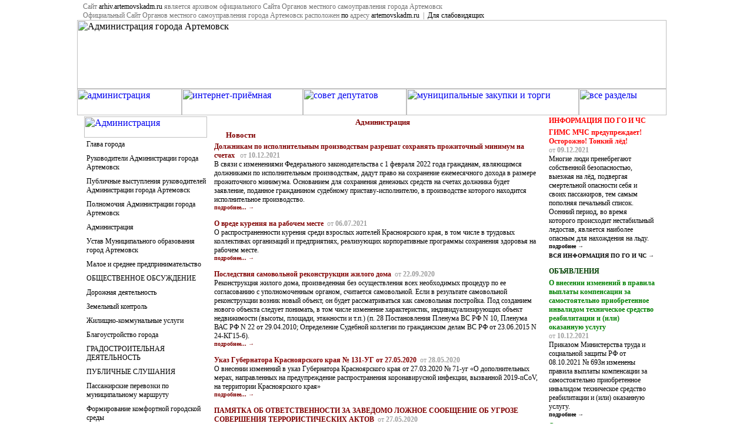

--- FILE ---
content_type: text/html; charset=windows-1251
request_url: http://arhiv.artemovskadm.ru/news.php?blok=adm&razdel=news
body_size: 48323
content:
<HTML>
<HEAD>
<TITLE>Новости. Администрация города Артемовск</TITLE>
<meta http-equiv="Page-Enter" content="progid:DXImageTransform.Microsoft.Fade(Duration=2)">
<META http-equiv="Content-Type" content="text/html;" charset="windows-1251">
<META name="keywords" content="Новости, Администрация города Артемовск, город Артемовск, Курагинский район, Красноярский край, Российская Федерация">
<META name="description" content="Новости www.artemovskadm.ru - официальный сайт Администрация города Артемовск"><link rel="StyleSheet" type="text/css" href="./css/copylencolinkstyle.css">
<link href="./todo/gallery.css" rel="stylesheet" type="text/css" />
<script type="text/javascript" src="./todo/todo.js"></script>
<script type="text/javascript">
todo.onload(function(){
    todo.gallery('gallery');
});
</script>
<!-- счётчик спутник -->
<script type="text/javascript">
       (function(d, t, p) {
           var j = d.createElement(t); j.async = true; j.type = "text/javascript";
           j.src = ("https:" == p ? "https:" : "http:") + "//stat.sputnik.ru/cnt.js";
           var s = d.getElementsByTagName(t)[0]; s.parentNode.insertBefore(j, s);
       })(document, "script", document.location.protocol);
    </script>
<!-- / счётчик спутник -->
</HEAD>
<BODY leftpadding="0" toppadding="0" rightpadding="0" bottompadding="0" leftmargin="0" topmargin="0" rightmargin="0" bottommargin="0" bgcolor="#FFFFFF" background="./dis/bg.jpg"><table border="0" cellpadding="0" cellspacing="0" width="100%" height="100%"><tbody><tr><td width="50%" height="27" background="./dis/topleftbg.jpg"></td><td width="11" height="27" valign="top" align="left"><img src="./dis/topleft.jpg" width="11" height="27" border="0"></td><td width="1002" height="27" background="./dis/topbg.jpg" valign="top" align="left"><div align="left" id="copylencolinkstyle" style="padding-left: 5px; margin-left: 5px; padding-right: 0px; margin-right: 0px; padding-top: 2px; margin-top: 2px; padding-bottom: 0px; margin-bottom: 0px; font-family: Tahoma; font-size: 12; color: #747474">Сайт <a href='http://arhiv.artemovskadm.ru'>arhiv.artemovskadm.ru</a> является архивом официального Сайта Органов местного самоуправления города Артемовск<br />Официальный Сайт Органов местного самоуправления города Артемовск расположен <a name='up'>по</a> адресу <a href='http://artemovskadm.ru' target='_blank'>artemovskadm.ru</a>&nbsp;&nbsp;|&nbsp;&nbsp;<a href="./sv_page.php">Для слабовидящих</a></div></td><td width="11" height="27" valign="top" align="left"><img src="./dis/topright.jpg" width="11" height="27" border="0"></td><td width="50%" height="27" background="./dis/toprightbg.jpg"></td></tr><tr><td width="50%" height="117" background="./dis/centerleftbg.jpg"></td><td width="11" height="117" valign="top" align="left"><img src="./dis/centerleft.jpg" width="11" height="117" border="0"></td><td width="1002" height="117" background="./dis/centerbg.jpg" valign="top" align="left"><img src="./dis/center.jpg" width="1002" height="117" alt="Администрация города Артемовск" title="Администрация города Артемовск" border="0"></td><td width="11" height="117" valign="top" align="left"><img src="./dis/centerright.jpg" width="11" height="117" border="0"></td><td width="50%" height="117" background="./dis/centerrightbg.jpg"></td></tr><tr><td width="50%" height="45" background="./dis/menuleftbg.jpg"></td><td width="11" height="45" valign="top" align="left"><img src="./dis/menuleft.jpg" width="11" height="45" border="0"></td><td width="1002" height="45" valign="top" align="left" background="./dis/menuvbg.jpg"><a href="./contacts.php?blok=adm"><img src="./dis/adm_on.jpg" width="178" height="45" alt="администрация" title="администрация" border="0"></a><a href="./priemonline.php?blok=priemnaya"><img src="./dis/online_off.jpg" width="206" height="45" alt="интернет-приёмная" title="интернет-приёмная" border="0"></a><a href="./sovet_deputatov.php?blok=sd"><img src="./dis/sd_off.jpg" width="176" height="45" alt="совет депутатов" title="совет депутатов" border="0"></a><a href="./mzt.php?blok=mzt"><img src="./dis/mzt_off.jpg" width="293" height="45" alt="муниципальные закупки и торги" title="муниципальные закупки и торги" border="0"></a><a href="./all.php?blok=all"><img src="./dis/all_off.jpg" width="149" height="45" alt="все разделы" title="все разделы" border="0"></a></td><td width="11" height="45" valign="top" align="left"><img src="./dis/menuright.jpg" width="11" height="45" border="0"></td><td width="50%" height="45" background="./dis/menurightbg.jpg"></td></tr><tr><td width="50%" height="100%" background="./dis/text100bg.jpg" style="background-position: right top; background-repeat: no-repeat"></td><td width="11" height="100%" background="./dis/textleft_bg.jpg" valign="top" align="left"><img src="./dis/textleft.jpg" width="11" height="26" border="0"></td><td width="1002" height="100%" background="./dis/textbg.jpg" valign="top" align="left"><div align="left" style="padding-left: 5px; margin-left: 5px; padding-right: 5px; margin-right: 5px; padding-top: 0px; margin-top: 0px; padding-bottom: 0px; margin-bottom: 0px"><table border="0" cellpadding="0" cellspacing="0" width="980" height="100%"><tbody><tr><td valign="top" align="left"><table border="0" cellpadding="0" cellspacing="0" width="213"><tbody><tr><td valign="top" align="left" width="2" height="2"><img src="./dis/uvl.jpg" width="2" height="2" border="0"></td><td valign="top" align="left" background="./dis/lv.jpg"><img src="./dis/lv.jpg" width="209" height="2" border="0"></td><td valign="top" align="left" width="2" height="2"><img src="./dis/uvp.jpg" width="2" height="2" border="0"></td></tr><tr><td valign="top" align="left" width="2" height="36" background="./dis/ll.jpg"><img src="./dis/ll.jpg" width="2" height="2" border="0"></td><td valign="top" align="left" width="209" height="36"><a href="./contacts.php?blok=adm"><img src="./dis/menu_adm.jpg" width="209" height="36" alt="Администрация" title="Администрация" border="0"></a></td><td valign="top" align="left" width="2" height="36" background="./dis/lr.jpg"><img src="./dis/lr.jpg" width="2" height="2" border="0"></td></tr><tr><td valign="top" align="left" width="2" background="./dis/ll.jpg"><img src="./dis/ll.jpg" width="2" height="2" border="0"></td><td valign="top" align="left"><div align=left id=copylencomenustyle style='padding-top: 0px; margin-top: 0px;
        padding-bottom: 0px; margin-bottom: 0px;
        padding-left: 2px; margin-left: 2px;
        padding-right: 0px; margin-right: 0px;
        color: black;
        font-family: Tahoma;
        font-size: 12'><div style='padding-top: 2px; margin-top: 2px; padding-bottom: 2px; margin-bottom: 2px'><a href='./glava_administracii.php?blok=adm&razdel=glava'>Глава города</a></div><img src='./dis/menuline.jpg' width=200 height=1 border=0><div style='padding-top: 2px; margin-top: 2px; padding-bottom: 2px; margin-bottom: 2px'><a href='./rukovoditeli.php?blok=adm&razdel=zamy'>Руководители Администрации города Артемовск</a></div><img src='./dis/menuline.jpg' width=200 height=1 border=0><div style='padding-top: 2px; margin-top: 2px; padding-bottom: 2px; margin-bottom: 2px'><a
        href='./public_vistupleniya.php?blok=adm&razdel=pvr'>Публичные выступления руководителей Администрации города Артемовск</a></div><img src='./dis/menuline.jpg' width=200 height=1 border=0><div style='padding-top: 2px; margin-top: 2px; padding-bottom: 2px; margin-bottom: 2px'><a
        href='./polnomochiya_administracii.php?blok=adm&razdel=polnomochiya'>Полномочия Администрации города Артемовск</a></div><img src='./dis/menuline.jpg' width=200 height=1 border=0><div style='padding-top: 2px; margin-top: 2px; padding-bottom: 2px; margin-bottom: 2px'><a
                          href='./da_razdel.php?id_blok1_levelpages1=2&blok=adm&razdel=da'>Администрация</a></div><img
                          src='./dis/menuline.jpg' width=200 height=1 border=0><div style='padding-top: 2px; margin-top: 2px; padding-bottom: 2px; margin-bottom: 2px'><a
                          href='./da_razdel.php?id_blok1_levelpages1=5&blok=adm&razdel=da'>Устав Муниципального образования город Артемовск</a></div><img
                          src='./dis/menuline.jpg' width=200 height=1 border=0><div style='padding-top: 2px; margin-top: 2px; padding-bottom: 2px; margin-bottom: 2px'><a
                          href='./da_razdel.php?id_blok1_levelpages1=6&blok=adm&razdel=da'>Малое и среднее предпринимательство</a></div><img
                          src='./dis/menuline.jpg' width=200 height=1 border=0><div style='padding-top: 2px; margin-top: 2px; padding-bottom: 2px; margin-bottom: 2px'><a
                          href='./da_razdel.php?id_blok1_levelpages1=7&blok=adm&razdel=da'>ОБЩЕСТВЕННОЕ ОБСУЖДЕНИЕ</a></div><img
                          src='./dis/menuline.jpg' width=200 height=1 border=0><div style='padding-top: 2px; margin-top: 2px; padding-bottom: 2px; margin-bottom: 2px'><a
                          href='./da_razdel.php?id_blok1_levelpages1=9&blok=adm&razdel=da'>Дорожная деятельность</a></div><img
                          src='./dis/menuline.jpg' width=200 height=1 border=0><div style='padding-top: 2px; margin-top: 2px; padding-bottom: 2px; margin-bottom: 2px'><a
                          href='./da_razdel.php?id_blok1_levelpages1=10&blok=adm&razdel=da'>Земельный контроль</a></div><img
                          src='./dis/menuline.jpg' width=200 height=1 border=0><div style='padding-top: 2px; margin-top: 2px; padding-bottom: 2px; margin-bottom: 2px'><a
                          href='./da_razdel.php?id_blok1_levelpages1=11&blok=adm&razdel=da'>Жилищно-коммунальные услуги</a></div><img
                          src='./dis/menuline.jpg' width=200 height=1 border=0><div style='padding-top: 2px; margin-top: 2px; padding-bottom: 2px; margin-bottom: 2px'><a
                          href='./da_razdel.php?id_blok1_levelpages1=12&blok=adm&razdel=da'>Благоустройство города</a></div><img
                          src='./dis/menuline.jpg' width=200 height=1 border=0><div style='padding-top: 2px; margin-top: 2px; padding-bottom: 2px; margin-bottom: 2px'><a
                          href='./da_razdel.php?id_blok1_levelpages1=13&blok=adm&razdel=da'>ГРАДОСТРОИТЕЛЬНАЯ ДЕЯТЕЛЬНОСТЬ</a></div><img
                          src='./dis/menuline.jpg' width=200 height=1 border=0><div style='padding-top: 2px; margin-top: 2px; padding-bottom: 2px; margin-bottom: 2px'><a
                          href='./da_razdel.php?id_blok1_levelpages1=14&blok=adm&razdel=da'>ПУБЛИЧНЫЕ СЛУШАНИЯ</a></div><img
                          src='./dis/menuline.jpg' width=200 height=1 border=0><div style='padding-top: 2px; margin-top: 2px; padding-bottom: 2px; margin-bottom: 2px'><a
                          href='./da_razdel.php?id_blok1_levelpages1=15&blok=adm&razdel=da'>Пассажирские перевозки по муниципальному маршруту</a></div><img
                          src='./dis/menuline.jpg' width=200 height=1 border=0><div style='padding-top: 2px; margin-top: 2px; padding-bottom: 2px; margin-bottom: 2px'><a
                          href='./da_razdel.php?id_blok1_levelpages1=17&blok=adm&razdel=da'>Формирование комфортной городской среды</a></div><img
                          src='./dis/menuline.jpg' width=200 height=1 border=0><div style='padding-top: 2px; margin-top: 2px; padding-bottom: 2px; margin-bottom: 2px'><a
                          href='./da_razdel.php?id_blok1_levelpages1=18&blok=adm&razdel=da'>Капитальный ремонт в многоквартирных домах</a></div><img
                          src='./dis/menuline.jpg' width=200 height=1 border=0><div style='padding-top: 2px; margin-top: 2px; padding-bottom: 2px; margin-bottom: 2px'><a
                          href='./da_razdel.php?id_blok1_levelpages1=20&blok=adm&razdel=da'>Избирательное законодательство</a></div><img
                          src='./dis/menuline.jpg' width=200 height=1 border=0><div style='padding-top: 2px; margin-top: 2px; padding-bottom: 2px; margin-bottom: 2px'><a
                          href='./da_razdel.php?id_blok1_levelpages1=21&blok=adm&razdel=da'>Воинский учет граждан</a></div><img
                          src='./dis/menuline.jpg' width=200 height=1 border=0><div style='padding-top: 2px; margin-top: 2px; padding-bottom: 2px; margin-bottom: 2px'><a
                          href='./da_razdel.php?id_blok1_levelpages1=22&blok=adm&razdel=da'>КОНКУРС ГЛАВЫ - 2021</a></div><img
                          src='./dis/menuline.jpg' width=200 height=1 border=0><div style='padding-top: 2px; margin-top: 2px; padding-bottom: 2px; margin-bottom: 2px'><a
                          href='./da_razdel.php?id_blok1_levelpages1=23&blok=adm&razdel=da'>МУНИЦИПАЛЬНЫЙ КОНТРОЛЬ</a></div><img
                          src='./dis/menuline.jpg' width=200 height=1 border=0><div style='padding-top: 2px; margin-top: 2px; padding-bottom: 2px; margin-bottom: 2px'><a
        href='./municipal_slujba.php?blok=adm&razdel=municipal_slujba'>Муниципальная служба</a></div><img src='./dis/menuline.jpg' width=200 height=1 border=0><div style='padding-top: 2px; margin-top: 2px; padding-bottom: 2px; margin-bottom: 2px'><a
        href='./legal_acts_organ.php?blok=adm&razdel=legal_acts'>Нормативные правовые акты Администрации города Артемовск</a></div><img src='./dis/menuline.jpg' width=200 height=1 border=0><div style='padding-top: 2px; margin-top: 2px; padding-bottom: 2px; margin-bottom: 2px'><a href='./korrupciya.php?blok=adm&razdel=korrupciya'>Противодействие коррупции</a></div><img src='./dis/menuline.jpg' width=200 height=1 border=0><div style='padding-top: 2px; margin-top: 2px; padding-bottom: 2px; margin-bottom: 2px'><a href='./ik.php?blok=adm&razdel=ik'>Избирательная комиссия</a></div><img src='./dis/menuline.jpg' width=200 height=1 border=0><div style='padding-top: 2px; margin-top: 2px; padding-bottom: 2px; margin-bottom: 2px'><a
        href='./statistic.php?blok=adm&razdel=statistic'>Статистическая информация</a></div><img src='./dis/menuline.jpg' width=200 height=1 border=0><div style='padding-top: 2px; margin-top: 2px; padding-bottom: 2px; margin-bottom: 2px'><a
        href='./passport.php?blok=adm&razdel=passport'>Паспорт муниципального образования</a></div><img src='./dis/menuline.jpg' width=200 height=1 border=0><div style='padding-top: 2px; margin-top: 2px; padding-bottom: 2px; margin-bottom: 2px'><a href='./go_i_chs.php?blok=adm&razdel=go_i_chs'>Информация по ГО и ЧС</a></div><img src='./dis/menuline.jpg' width=200 height=1 border=0><div style='padding-top: 2px; margin-top: 2px; padding-bottom: 2px; margin-bottom: 2px'><a
        href='./podvedomstvennie_organozacii.php?blok=adm&razdel=podvedomstvennie_organozacii'>Подведомственные организации</a></div><img src='./dis/menuline.jpg' width=200 height=1 border=0><div style='padding-top: 2px; margin-top: 2px; padding-bottom: 2px; margin-bottom: 2px'><a href='./smi.php?blok=adm&razdel=smi'>СМИ, учреждённые Администрацией</a></div><img src='./dis/menuline.jpg' width=200 height=1 border=0><div style='padding-top: 2px; margin-top: 2px; padding-bottom: 2px; margin-bottom: 2px'><a
        href='./bd.php?blok=adm&razdel=bd'>Информационные системы, банки данных, реестры и регистры Администрации города Артемовск</a></div><img src='./dis/menuline.jpg' width=200 height=1 border=0><div style='padding-top: 2px; margin-top: 2px; padding-bottom: 2px; margin-bottom: 2px'><a
        href='./revisiya.php?blok=adm&razdel=revisiya'>Результаты проверок Администрации города Артемовск сторонними организациями в рамках их компетенции</a></div><img src='./dis/menuline.jpg' width=200 height=1 border=0><div style='padding-top: 2px; margin-top: 2px; padding-bottom: 2px; margin-bottom: 2px'><a href='./links.php?blok=adm&razdel=links'>Полезная информация</a></div><img src='./dis/menuline.jpg' width=200 height=1 border=0><div style='padding-top: 2px; margin-top: 2px; padding-bottom: 2px; margin-bottom: 2px'><a href='./cso.php?blok=adm&razdel=cso'>Контрольно-счётный орган</a></div><img src='./dis/menuline.jpg' width=200 height=1 border=0><div style='padding-top: 2px; margin-top: 2px; padding-bottom: 2px; margin-bottom: 2px'><a href='./fotoarhiv.php?blok=adm&razdel=fotoarhiv'>Фотоархив</a></div><img src='./dis/menuline.jpg' width=200 height=1 border=0><div style='padding-top: 2px; margin-top: 2px; padding-bottom: 2px; margin-bottom: 2px'><a href='./news.php?blok=adm&razdel=news'><b>Новости</b></a></div><img src='./dis/menuline.jpg' width=200 height=1 border=0><div style='padding-top: 2px; margin-top: 2px; padding-bottom: 2px; margin-bottom: 2px'><a href='./vesty.php?blok=adm&razdel=vesty'>Видеоновости</a></div><img src='./dis/menuline.jpg' width=200 height=1 border=0><div style='padding-top: 2px; margin-top: 2px; padding-bottom: 2px; margin-bottom: 2px'><a href='./obyavleniya.php?blok=adm&razdel=obyavleniya'>Объявления</a></div><img src='./dis/menuline.jpg' width=200 height=1 border=0></div></td><td valign="top" align="left" width="2" background="./dis/lr.jpg"><img src="./dis/lr.jpg" width="2" height="2" border="0"></td></tr><tr><td valign="top" align="left" width="2" height="2"><img src="./dis/unl.jpg" width="2" height="2" border="0"></td><td valign="top" align="left" background="./dis/ln.jpg"><img src="./dis/ln.jpg" width="209" height="2" border="0"></td><td valign="top" align="left" width="2" height="2"><img src="./dis/unp.jpg" width="2" height="2" border="0"></td></tr></tbody></table></td><td valign="top" width="100%" align="left"><div align="left" id="copylencotextstyle" style="padding-top: 0px; margin-top: 0px; padding-bottom: 0px; margin-bottom: 0px; padding-left: 5px; margin-left: 5px; padding-right: 5px; margin-right: 5px; color: black; font-family: Tahoma; font-size: 12"><div align="center"><h1>Администрация</h1></div><h1>Новости</h1><b><font color=#800000>Должникам по исполнительным производствам разрешат сохранять прожиточный минимум на счетах   </font></b>&nbsp;
            <font color=#9E9E9E>от&nbsp;<b>10.12.2021 </b></font>
            <br />В связи c изменениями Федерального законодательства с 1 февраля 2022 года гражданам, являющимся должниками по исполнительным производствам, дадут право на сохранение ежемесячного дохода в размере прожиточного минимума. Основанием для сохранения денежных средств на счетах должника будет заявление, поданное гражданином судебному приставу-исполнителю, в производстве которого находится исполнительное производство.
            <br /><a href=new.php?id_news=30&blok=adm&razdel=news><b><small>подробнее...&nbsp;&rarr;</small></b></a>
            <br /><br /><b><font color=#800000>О вреде курения на рабочем месте</font></b>&nbsp;
            <font color=#9E9E9E>от&nbsp;<b>06.07.2021 </b></font>
            <br />О распространенности курения среди взрослых жителей Красноярского края, в том числе в трудовых коллективах организаций и предприятиях, реализующих корпоративные программы сохранения
здоровья на рабочем месте.
            <br /><a href=new.php?id_news=29&blok=adm&razdel=news><b><small>подробнее...&nbsp;&rarr;</small></b></a>
            <br /><br /><b><font color=#800000>Последствия самовольной реконструкции жилого дома</font></b>&nbsp;
            <font color=#9E9E9E>от&nbsp;<b>22.09.2020 </b></font>
            <br />Реконструкция жилого дома, произведенная без осуществления всех необходимых процедур по ее согласованию с уполномоченным органом, считается самовольной. Если в результате самовольной реконструкции возник новый объект, он будет рассматриваться как самовольная постройка. Под созданием нового объекта следует понимать, в том числе изменение характеристик, индивидуализирующих объект недвижимости (высоты, площади, этажности и т.п.) (п. 28 Постановления Пленума ВС РФ N 10, Пленума ВАС РФ N 22 от 29.04.2010; Определение Судебной коллегии по гражданским делам ВС РФ от 23.06.2015 N 24-КГ15-6).
            <br /><a href=new.php?id_news=28&blok=adm&razdel=news><b><small>подробнее...&nbsp;&rarr;</small></b></a>
            <br /><br /><b><font color=#800000>Указ Губернатора Красноярского края № 131-УГ от 27.05.2020</font></b>&nbsp;
            <font color=#9E9E9E>от&nbsp;<b>28.05.2020 </b></font>
            <br />О внесении изменений в указ Губернатора Красноярского края
от 27.03.2020 № 71-уг «О дополнительных мерах, направленных
на предупреждение распространения коронавирусной инфекции, вызванной 2019-nCoV, на территории Красноярского края»
            <br /><a href=new.php?id_news=23&blok=adm&razdel=news><b><small>подробнее...&nbsp;&rarr;</small></b></a>
            <br /><br /><b><font color=#800000> ПАМЯТКА ОБ ОТВЕТСТВЕННОСТИ ЗА ЗАВЕДОМО ЛОЖНОЕ СООБЩЕНИЕ ОБ УГРОЗЕ СОВЕРШЕНИЯ ТЕРРОРИСТИЧЕСКИХ АКТОВ</font></b>&nbsp;
            <font color=#9E9E9E>от&nbsp;<b>27.05.2020 </b></font>
            <br />ПОМНИТЕ! Заведомо ложно сообщая об акте терроризма, ВЫ посягаете на общественную безопасность!
ПОМНИТЕ! ВАШИ слова и действия могут образовать состав уголовно-наказуемого деяния, предусмотренного ст. 207 УК РФ (заведомо ложное сообщение об акте терроризма).
            <br /><a href=new.php?id_news=26&blok=adm&razdel=news><b><small>подробнее...&nbsp;&rarr;</small></b></a>
            <br /><br /><b><font color=#800000>Любителям сплавов, походов и других мероприятий туристической направленности</font></b>&nbsp;
            <font color=#9E9E9E>от&nbsp;<b>26.05.2020 </b></font>
            <br />Краевой оперативный штаб по предупреждению распространения на территории края новой коронавирусной инфекции рекомендует:
            <br /><a href=new.php?id_news=25&blok=adm&razdel=news><b><small>подробнее...&nbsp;&rarr;</small></b></a>
            <br /><br /><b><font color=#800000>Указ Губернатора Красноярского края № 127-УГ от 20.05.2020</font></b>&nbsp;
            <font color=#9E9E9E>от&nbsp;<b>21.05.2020 </b></font>
            <br />О внесении изменений в указ Губернатора Красноярского края 
от 27.03.2020 № 71-уг «О дополнительных мерах, направленных 
на предупреждение распространения коронавирусной инфекции, вызванной 2019-nCoV, на территории Красноярского края»

            <br /><a href=new.php?id_news=24&blok=adm&razdel=news><b><small>подробнее...&nbsp;&rarr;</small></b></a>
            <br /><br /><b><font color=#800000>Указ Губернатора Красноярского края № 115-УГ от 11.05.2020</font></b>&nbsp;
            <font color=#9E9E9E>от&nbsp;<b>12.05.2020 </b></font>
            <br />О внесении изменений в указ Губернатора Красноярского края 
от 27.03.2020 № 71-уг «О дополнительных мерах, направленных 
на предупреждение распространения коронавирусной инфекции, вызванной 2019-nCoV, на территории Красноярского края»

            <br /><a href=new.php?id_news=22&blok=adm&razdel=news><b><small>подробнее...&nbsp;&rarr;</small></b></a>
            <br /><br /><b><font color=#800000>Постановление администрации города Артемовск  от 06.04.2020 № 11-п</font></b>&nbsp;
            <font color=#9E9E9E>от&nbsp;<b>06.04.2020 </b></font>
            <br />О дополнительных мерах, направленных на предупреждение распространения коронавирусной инфекции, вызванной  COVID -19 , на территории города Артемовск
            <br /><a href=new.php?id_news=20&blok=adm&razdel=news><b><small>подробнее...&nbsp;&rarr;</small></b></a>
            <br /><br /><b><font color=#800000>Рекомендации работникам и работодателям</font></b>&nbsp;
            <font color=#9E9E9E>от&nbsp;<b>02.04.2020 </b></font>
            <br />В связи с Указом Президента Российской Федерации от 25 марта 2020 г. № 206 «Об объявлении в Российской Федерации нерабочих дней»
            <br /><a href=new.php?id_news=21&blok=adm&razdel=news><b><small>подробнее...&nbsp;&rarr;</small></b></a>
            <br /><br /><div align=left  class=navigation><b>1</b> | <a href=./news.php?blok=adm&razdel=news&page=2>2</a> <a href=./news.php?blok=adm&razdel=news&page=2><b>&rarr;</b></a>&nbsp;&nbsp;<a href=./news.php?blok=adm&razdel=news&page=2><b>&rArr;</b></a></div></div></td><td valign="top" align="left"><div align=left style='padding-top: 0px; margin-top: 0px; padding-bottom: 5px; margin-bottom: 5px;'>
      <table border=0 cellpadding=0 cellspacing=0 width=180><tbody>
      <tr>
      <td valign=top align=left width=2 height=0><img src='./dis/uvl.jpg' width=2 height=2 border=0></td>
      <td valign=top align=left background='./dis/lv.jpg'><img src='./dis/lv.jpg' width=180 height=2 border=0></td>
      <td valign=top align=left width=2 height=0><img src='./dis/uvp.jpg' width=2 height=2 border=0></td>
      </tr><tr>
      <td valign=top align=left width=2 background='./dis/ll.jpg'><img src='./dis/ll.jpg' width=2 height=2 border=0></td>
      <td valign=top align=left>
        <div align=left id=copylencomenustyle style='padding-top: 0px; margin-top: 0px;
        padding-bottom: 0px; margin-bottom: 0px;
        padding-left: 2px; margin-left: 2px;
        padding-right: 3px; margin-right: 3px;
        color: black;
        font-family: Tahoma;
        font-size: 12'><font color=#FF0000><b>ИНФОРМАЦИЯ ПО ГО И ЧС</b></font>
        <br /><img src='./dis/menuline.jpg' width=180 height=1 border=0><div align=left id=copylencomenustyle style='padding-top: 2px; margin-top: 2px; padding-bottom: 2px; margin-bottom: 2px;'>
            <b><font color=#FF0000>ГИМС МЧС предупреждает!  Осторожно! Тонкий лёд!</font></b>
            <br /><font color=#9E9E9E>от&nbsp;<b>09.12.2021</b></font>
            <br />Многие люди пренебрегают собственной безопасностью, выезжая на лёд, подвергая смертельной опасности себя и своих пассажиров, тем самым пополняя печальный список. Осенний период, во время которого происходит нестабильный ледостав, является наиболее опасным для нахождения на льду. 
            <br /><a href='./go_i_chs_str.php?blok=adm&razdel=go_i_chs&id_page=34'><b><small>подробнее &rarr;</small></b></a>
            <br /><img src='./dis/menuline.jpg' width=180 height=1 border=0></div><a href='./go_i_chs.php?blok=adm&razdel=go_i_chs'><b><small>ВСЯ ИНФОРМАЦИЯ ПО ГО И ЧС &rarr;</small></b></a></div>
              </td>
              <td valign=top align=left width=2 background='./dis/lr.jpg'><img src='./dis/lr.jpg' width=2 height=2 border=0></td>
              </tr><tr>
              <td valign=top align=left width=2 height=2><img src='./dis/unl.jpg' width=2 height=2 border=0></td>
              <td valign=top align=left background='./dis/ln.jpg'><img src='./dis/ln.jpg' width=180 height=2 border=0></td>
              <td valign=top align=left width=2 height=2><img src='./dis/unp.jpg' width=2 height=2 border=0></td>
              </tr>
              </tbody></table>
              </div><div align=left style='padding-top: 0px; margin-top: 0px; padding-bottom: 5px; margin-bottom: 5px;'>
      <table border=0 cellpadding=0 cellspacing=0 width=180><tbody>
      <tr>
      <td valign=top align=left width=2 height=0><img src='./dis/uvl.jpg' width=2 height=2 border=0></td>
      <td valign=top align=left background='./dis/lv.jpg'><img src='./dis/lv.jpg' width=180 height=2 border=0></td>
      <td valign=top align=left width=2 height=0><img src='./dis/uvp.jpg' width=2 height=2 border=0></td>
      </tr><tr>
      <td valign=top align=left width=2 background='./dis/ll.jpg'><img src='./dis/ll.jpg' width=2 height=2 border=0></td>
      <td valign=top align=left>
        <div align=left id=copylencomenustyle style='padding-top: 0px; margin-top: 0px;
        padding-bottom: 0px; margin-bottom: 0px;
        padding-left: 2px; margin-left: 2px;
        padding-right: 3px; margin-right: 3px;
        color: black;
        font-family: Tahoma;
        font-size: 12'><font color=#004000><b>ОБЪЯВЛЕНИЯ</b></font>
        <br /><img src='./dis/menuline.jpg' width=180 height=1 border=0><div align=left id=copylencomenustyle style='padding-top: 2px; margin-top: 2px; padding-bottom: 2px; margin-bottom: 2px;'>
            <b><font color=#008000>О внесении изменений в правила выплаты компенсации за самостоятельно приобретенное инвалидом техническое средство реабилитации и (или) оказанную услугу</font></b>
            <br /><font color=#9E9E9E>от&nbsp;<b>10.12.2021</b></font>
            <br />Приказом Министерства труда и социальной защиты РФ от 08.10.2021
№ 693н изменены правила выплаты компенсации за самостоятельно приобретенное инвалидом техническое средство реабилитации и (или) оказанную услугу.
            <br /><a href=./obyavlenie.php?id_obyavleniya=70&blok=adm&razdel=obyavleniya><b><small>подробнее &rarr;</small></b></a>
            <br /><img src='./dis/menuline.jpg' width=180 height=1 border=0></div><div align=left id=copylencomenustyle style='padding-top: 2px; margin-top: 2px; padding-bottom: 2px; margin-bottom: 2px;'>
            <b><font color=#008000>О порядке восстановления в родительских правах</font></b>
            <br /><font color=#9E9E9E>от&nbsp;<b>10.12.2021</b></font>
            <br />В соответствии со ст. 72 Семейного кодекса РФ восстановление в родительских правах осуществляется в судебном порядке по заявлению родителя, лишенного родительских прав. Родители (один из них) могут быть восстановлены в родительских правах в случаях, если они изменили поведение, образ жизни и (или) отношение к воспитанию ребенка.
            <br /><a href=./obyavlenie.php?id_obyavleniya=71&blok=adm&razdel=obyavleniya><b><small>подробнее &rarr;</small></b></a>
            <br /><img src='./dis/menuline.jpg' width=180 height=1 border=0></div><div align=left id=copylencomenustyle style='padding-top: 2px; margin-top: 2px; padding-bottom: 2px; margin-bottom: 2px;'>
            <b><font color=#008000>Жителям Красноярского края предоставляется бесплатное юридическое консультирование, правовая поддержка, практические рекомендации и корректировка действий в решении вопросов по направлениям:</font></b>
            <br /><font color=#9E9E9E>от&nbsp;<b>18.11.2021</b></font>
            <br />По поручению Губернатора Красноярского края с 2011 года действует консультационно-правовой центр Красноярского края по вопросам организации предоставления жилищно-коммунальных услуг населению (Call-центр), в статусе отдела в структуре “Краевого учебного центра”.
            <br /><a href=./obyavlenie.php?id_obyavleniya=69&blok=adm&razdel=obyavleniya><b><small>подробнее &rarr;</small></b></a>
            <br /><img src='./dis/menuline.jpg' width=180 height=1 border=0></div><a href=./obyavleniya.php?blok=adm&razdel=obyavleniya><b><small>ВСЕ ОБЪЯВЛЕНИЯ &rarr;</small></b></a><br /></div>
              </td>
              <td valign=top align=left width=2 background='./dis/lr.jpg'><img src='./dis/lr.jpg' width=2 height=2 border=0></td>
              </tr><tr>
              <td valign=top align=left width=2 height=2><img src='./dis/unl.jpg' width=2 height=2 border=0></td>
              <td valign=top align=left background='./dis/ln.jpg'><img src='./dis/ln.jpg' width=180 height=2 border=0></td>
              <td valign=top align=left width=2 height=2><img src='./dis/unp.jpg' width=2 height=2 border=0></td>
              </tr>
              </tbody></table>
              </div><div align=left style='padding-top: 0px; margin-top: 0px; padding-bottom: 5px; margin-bottom: 5px;'>
      <table border=0 cellpadding=0 cellspacing=0 width=180><tbody>
      <tr>
      <td valign=top align=left width=2 height=0><img src='./dis/uvl.jpg' width=2 height=2 border=0></td>
      <td valign=top align=left background='./dis/lv.jpg'><img src='./dis/lv.jpg' width=180 height=2 border=0></td>
      <td valign=top align=left width=2 height=0><img src='./dis/uvp.jpg' width=2 height=2 border=0></td>
      </tr><tr>
      <td valign=top align=left width=2 background='./dis/ll.jpg'><img src='./dis/ll.jpg' width=2 height=2 border=0></td>
      <td valign=top align=left>
        <div align=left id=copylencomenustyle style='padding-top: 0px; margin-top: 0px;
        padding-bottom: 0px; margin-bottom: 0px;
        padding-left: 2px; margin-left: 2px;
        padding-right: 3px; margin-right: 3px;
        color: black;
        font-family: Tahoma;
        font-size: 12'><font color=#004000><b>НОВОСТИ</b></font>
        <br /><img src='./dis/menuline.jpg' width=180 height=1 border=0><div align=left id=copylencomenustyle style='padding-top: 2px; margin-top: 2px; padding-bottom: 2px; margin-bottom: 2px;'>
            <b><font color=#008000>Должникам по исполнительным производствам разрешат сохранять прожиточный минимум на счетах   </font></b>
            <br /><font color=#9E9E9E>от&nbsp;<b>10.12.2021</b></font>
            <br />В связи c изменениями Федерального законодательства с 1 февраля 2022 года гражданам, являющимся должниками по исполнительным производствам, дадут право на сохранение ежемесячного дохода в размере прожиточного минимума. Основанием для сохранения денежных средств на счетах должника будет заявление, поданное гражданином судебному приставу-исполнителю, в производстве которого находится исполнительное производство.
            <br /><a href=./new.php?id_news=30&blok=adm&razdel=news><b><small>подробнее &rarr;</small></b></a>
            <br /><img src='./dis/menuline.jpg' width=180 height=1 border=0></div><div align=left id=copylencomenustyle style='padding-top: 2px; margin-top: 2px; padding-bottom: 2px; margin-bottom: 2px;'>
            <b><font color=#008000>О вреде курения на рабочем месте</font></b>
            <br /><font color=#9E9E9E>от&nbsp;<b>06.07.2021</b></font>
            <br />О распространенности курения среди взрослых жителей Красноярского края, в том числе в трудовых коллективах организаций и предприятиях, реализующих корпоративные программы сохранения
здоровья на рабочем месте.
            <br /><a href=./new.php?id_news=29&blok=adm&razdel=news><b><small>подробнее &rarr;</small></b></a>
            <br /><img src='./dis/menuline.jpg' width=180 height=1 border=0></div><div align=left id=copylencomenustyle style='padding-top: 2px; margin-top: 2px; padding-bottom: 2px; margin-bottom: 2px;'>
            <b><font color=#008000>Последствия самовольной реконструкции жилого дома</font></b>
            <br /><font color=#9E9E9E>от&nbsp;<b>22.09.2020</b></font>
            <br />Реконструкция жилого дома, произведенная без осуществления всех необходимых процедур по ее согласованию с уполномоченным органом, считается самовольной. Если в результате самовольной реконструкции возник новый объект, он будет рассматриваться как самовольная постройка. Под созданием нового объекта следует понимать, в том числе изменение характеристик, индивидуализирующих объект недвижимости (высоты, площади, этажности и т.п.) (п. 28 Постановления Пленума ВС РФ N 10, Пленума ВАС РФ N 22 от 29.04.2010; Определение Судебной коллегии по гражданским делам ВС РФ от 23.06.2015 N 24-КГ15-6).
            <br /><a href=./new.php?id_news=28&blok=adm&razdel=news><b><small>подробнее &rarr;</small></b></a>
            <br /><img src='./dis/menuline.jpg' width=180 height=1 border=0></div><a href=./news.php?blok=adm&razdel=news><b><small>ВСЕ НОВОСТИ &rarr;</small></b></a><br /></div>
              </td>
              <td valign=top align=left width=2 background='./dis/lr.jpg'><img src='./dis/lr.jpg' width=2 height=2 border=0></td>
              </tr><tr>
              <td valign=top align=left width=2 height=2><img src='./dis/unl.jpg' width=2 height=2 border=0></td>
              <td valign=top align=left background='./dis/ln.jpg'><img src='./dis/ln.jpg' width=180 height=2 border=0></td>
              <td valign=top align=left width=2 height=2><img src='./dis/unp.jpg' width=2 height=2 border=0></td>
              </tr>
              </tbody></table>
              </div><div align=left style='padding-top: 0px; margin-top: 0px; padding-bottom: 5px; margin-bottom: 5px;'>
      <table border=0 cellpadding=0 cellspacing=0 width=180><tbody>
      <tr>
      <td valign=top align=left width=2 height=0><img src='./dis/uvl.jpg' width=2 height=2 border=0></td>
      <td valign=top align=left background='./dis/lv.jpg'><img src='./dis/lv.jpg' width=180 height=2 border=0></td>
      <td valign=top align=left width=2 height=0><img src='./dis/uvp.jpg' width=2 height=2 border=0></td>
      </tr><tr>
      <td valign=top align=left width=2 background='./dis/ll.jpg'><img src='./dis/ll.jpg' width=2 height=2 border=0></td>
      <td valign=top align=left>
        <div align=left id=copylencomenustyle style='padding-top: 0px; margin-top: 0px;
        padding-bottom: 0px; margin-bottom: 0px;
        padding-left: 2px; margin-left: 2px;
        padding-right: 3px; margin-right: 3px;
        color: black;
        font-family: Tahoma;
        font-size: 12'><font color=#000040><b>ПОЛЕЗНАЯ ИНФОРМАЦИЯ</b></font>
        <br /><img src='./dis/menuline.jpg' width=180 height=1 border=0><div align=left id=copylencomenustyle style='padding-top: 2px; margin-top: 2px; padding-bottom: 2px; margin-bottom: 2px;'>
  		     <a href='http://президент.рф' target='_blank'>Президент Российской Федерации</a>
  		     <br /><img src='./dis/menuline.jpg' width=180 height=1 border=0></div><div align=left id=copylencomenustyle style='padding-top: 2px; margin-top: 2px; padding-bottom: 2px; margin-bottom: 2px;'>
  		     <a href='http://правительство.рф' target='_blank'>Правительство Российской Федерации</a>
  		     <br /><img src='./dis/menuline.jpg' width=180 height=1 border=0></div><div align=left id=copylencomenustyle style='padding-top: 2px; margin-top: 2px; padding-bottom: 2px; margin-bottom: 2px;'>
  		     <a href='http://gosuslugi.ru' target='_blank'>Единый портал государственных и муниципальных услуг</a>
  		     <br /><img src='./dis/menuline.jpg' width=180 height=1 border=0></div><a href='/links.php?blok=adm&razdel=links'><b><small>ВСЯ ПОЛЕЗНАЯ ИНФОРМАЦИЯ &rarr;</small></b></a><br /></div>
              </td>
              <td valign=top align=left width=2 background='./dis/lr.jpg'><img src='./dis/lr.jpg' width=2 height=2 border=0></td>
              </tr><tr>
              <td valign=top align=left width=2 height=2><img src='./dis/unl.jpg' width=2 height=2 border=0></td>
              <td valign=top align=left background='./dis/ln.jpg'><img src='./dis/ln.jpg' width=180 height=2 border=0></td>
              <td valign=top align=left width=2 height=2><img src='./dis/unp.jpg' width=2 height=2 border=0></td>
              </tr>
              </tbody></table>
              </div></td></tr></tbody></table></div></td><td width="11" height="100%" background="./dis/textright_bg.jpg" valign="top" align="right"><img src="./dis/textright.jpg" width="11" height="26" border="0"></td><td width="50%" height="100%" background="./dis/text100bg.jpg" style="background-position: left top; background-repeat: no-repeat"></td></tr><tr><td width="50%" height="22" background="./dis/bottomtopleftbg.jpg"></td><td width="11" height="22"><img src="./dis/bottomtopleft.jpg" width="11" height="22" border="0"></td><td width="1002" height="22" background="./dis/bottomtopbg.jpg" valign="top" align="left"><img src="./dis/bottomtop.jpg" width="1002" height="22" border="0"></td><td width="11" height="22"><img src="./dis/bottomtopright.jpg" width="11" height="22" border="0"></td><td width="50%" height="22" background="./dis/bottomtoprightbg.jpg"></td></tr><tr><td width="50%" background="./dis/botleft100bg.jpg"></td><td width="11" background="./dis/botleft_bg.jpg" valign="top" align="left"><img src="./dis/botleft.jpg" width="11" height="233" border="0"></td><td width="1002" background="./dis/bot.jpg" valign="top" align="left"><div align="left" id="copylencobotmenu" style="padding-left: 10px; margin-left: 10px; padding-right: 10px; margin-right: 10px; padding-top: 5px; margin-top: 5px; padding-bottom: 5px; margin-bottom: 5px; color: #FFFFFF; font-family: Tahoma; font-size: 12"><a href='./contacts.php?blok=adm'><b>Администрация</b></a><br /><a href='./glava_administracii.php?blok=adm&razdel=glava'>Глава города</a>&nbsp;&nbsp;|&nbsp;&nbsp;<a href='./rukovoditeli.php?blok=adm&razdel=zamy'>Руководители Администрации города Артемовск</a>&nbsp;&nbsp;|&nbsp;&nbsp;<a href='./public_vistupleniya.php?blok=adm&razdel=pvr'>Публичные выступления руководителей Администрации города Артемовск</a>&nbsp;&nbsp;|&nbsp;&nbsp;<a href='./polnomochiya_administracii.php?blok=adm&razdel=polnomochiya'>Полномочия Администрации города Артемовск</a>&nbsp;&nbsp;|&nbsp;&nbsp;<a href='./da_razdel.php?id_blok1_levelpages1=2&blok=adm&razdel=da'>Администрация</a>&nbsp;&nbsp;|&nbsp;&nbsp;<a href='./da_razdel.php?id_blok1_levelpages1=5&blok=adm&razdel=da'>Устав Муниципального образования город Артемовск</a>&nbsp;&nbsp;|&nbsp;&nbsp;<a href='./da_razdel.php?id_blok1_levelpages1=6&blok=adm&razdel=da'>Малое и среднее предпринимательство</a>&nbsp;&nbsp;|&nbsp;&nbsp;<a href='./da_razdel.php?id_blok1_levelpages1=7&blok=adm&razdel=da'>ОБЩЕСТВЕННОЕ ОБСУЖДЕНИЕ</a>&nbsp;&nbsp;|&nbsp;&nbsp;<a href='./da_razdel.php?id_blok1_levelpages1=9&blok=adm&razdel=da'>Дорожная деятельность</a>&nbsp;&nbsp;|&nbsp;&nbsp;<a href='./da_razdel.php?id_blok1_levelpages1=10&blok=adm&razdel=da'>Земельный контроль</a>&nbsp;&nbsp;|&nbsp;&nbsp;<a href='./da_razdel.php?id_blok1_levelpages1=11&blok=adm&razdel=da'>Жилищно-коммунальные услуги</a>&nbsp;&nbsp;|&nbsp;&nbsp;<a href='./da_razdel.php?id_blok1_levelpages1=12&blok=adm&razdel=da'>Благоустройство города</a>&nbsp;&nbsp;|&nbsp;&nbsp;<a href='./da_razdel.php?id_blok1_levelpages1=13&blok=adm&razdel=da'>ГРАДОСТРОИТЕЛЬНАЯ ДЕЯТЕЛЬНОСТЬ</a>&nbsp;&nbsp;|&nbsp;&nbsp;<a href='./da_razdel.php?id_blok1_levelpages1=14&blok=adm&razdel=da'>ПУБЛИЧНЫЕ СЛУШАНИЯ</a>&nbsp;&nbsp;|&nbsp;&nbsp;<a href='./da_razdel.php?id_blok1_levelpages1=15&blok=adm&razdel=da'>Пассажирские перевозки по муниципальному маршруту</a>&nbsp;&nbsp;|&nbsp;&nbsp;<a href='./da_razdel.php?id_blok1_levelpages1=17&blok=adm&razdel=da'>Формирование комфортной городской среды</a>&nbsp;&nbsp;|&nbsp;&nbsp;<a href='./da_razdel.php?id_blok1_levelpages1=18&blok=adm&razdel=da'>Капитальный ремонт в многоквартирных домах</a>&nbsp;&nbsp;|&nbsp;&nbsp;<a href='./da_razdel.php?id_blok1_levelpages1=20&blok=adm&razdel=da'>Избирательное законодательство</a>&nbsp;&nbsp;|&nbsp;&nbsp;<a href='./da_razdel.php?id_blok1_levelpages1=21&blok=adm&razdel=da'>Воинский учет граждан</a>&nbsp;&nbsp;|&nbsp;&nbsp;<a href='./da_razdel.php?id_blok1_levelpages1=22&blok=adm&razdel=da'>КОНКУРС ГЛАВЫ - 2021</a>&nbsp;&nbsp;|&nbsp;&nbsp;<a href='./da_razdel.php?id_blok1_levelpages1=23&blok=adm&razdel=da'>МУНИЦИПАЛЬНЫЙ КОНТРОЛЬ</a>&nbsp;&nbsp;|&nbsp;&nbsp;<a href='./municipal_slujba.php?blok=adm&razdel=municipal_slujba'>Муниципальная служба</a>&nbsp;&nbsp;|&nbsp;&nbsp;<a href='./legal_acts_organ.php?blok=adm&razdel=legal_acts'>Нормативно-правовые акты</a>&nbsp;&nbsp;|&nbsp;&nbsp;<a href='./korrupciya.php?blok=adm&razdel=korrupciya'>Противодействие коррупции</a>&nbsp;&nbsp;|&nbsp;&nbsp;<a href='./ik.php?blok=adm&razdel=ik'>Избирательная комиссия</a>&nbsp;&nbsp;|&nbsp;&nbsp;<a href='./statistic.php?blok=adm&razdel=statistic'>Статистическая информация</a>&nbsp;&nbsp;|&nbsp;&nbsp;<a href='./passport.php?blok=adm&razdel=passport'>Паспорт муниципального образования</a>&nbsp;&nbsp;|&nbsp;&nbsp;<a href='./go_i_chs.php?blok=adm&razdel=go_i_chs'>Информация по ГО и ЧС</a>&nbsp;&nbsp;|&nbsp;&nbsp;<a href='./podvedomstvennie_organozacii.php?blok=adm&razdel=podvedomstvennie_organozacii'>Подведомственные организации</a>&nbsp;&nbsp;|&nbsp;&nbsp;<a href='./smi.php?blok=adm&razdel=smi'>СМИ, учреждённые администрацией</a>&nbsp;&nbsp;|&nbsp;&nbsp;<a href='./bd.php?blok=adm&razdel=bd'>Информационные системы, банки данных, реестры и регистры Администрации города Артемовск</a>&nbsp;&nbsp;|&nbsp;&nbsp;<a href='./revisiya.php?blok=adm&razdel=revisiya'>Результаты проверок Администрации города Артемовск сторонними организациями в рамках их компетенции</a>&nbsp;&nbsp;|&nbsp;&nbsp;<a href='./links.php?blok=adm&razdel=links'>Полезная информация</a>&nbsp;&nbsp;|&nbsp;&nbsp;<a href='./cso.php?blok=adm&razdel=cso'>Контрольно-счётный орган</a>&nbsp;&nbsp;|&nbsp;&nbsp;<a href='./fotoarhiv.php?blok=adm&razdel=fotoarhiv'>Фотоархив</a>&nbsp;&nbsp;|&nbsp;&nbsp;<a href='./news.php?blok=adm&razdel=news'>Новости</a>&nbsp;&nbsp;|&nbsp;&nbsp;<a href='./vesty.php?blok=adm&razdel=vesty'>Видеоновости</a>&nbsp;&nbsp;|&nbsp;&nbsp;<a href='./obyavleniya.php?blok=adm&razdel=obyavleniya'>Объявления</a>&nbsp;&nbsp;|<hr width=975><a href='./contacts.php?blok=adm'><b>Администрация</b></a>&nbsp;&nbsp;&nbsp;&nbsp;|&nbsp;&nbsp;&nbsp;&nbsp;<a href='./priemonline.php?blok=priemnaya'>Интернет-приёмная</a>&nbsp;&nbsp;&nbsp;&nbsp;|&nbsp;&nbsp;&nbsp;&nbsp;<a href='./sovet_deputatov.php?blok=sd'>Совет депутатов</a>&nbsp;&nbsp;&nbsp;&nbsp;|&nbsp;&nbsp;&nbsp;&nbsp;<a href='./mzt.php?blok=mzt'>Муниципальные закупки и торги</a><hr width=975>
&nbsp;&nbsp;&nbsp;&nbsp;&nbsp;Сайт <a href='http://arhiv.artemovskadm.ru'>arhiv.artemovskadm.ru</a> является архивом официального Сайта Органов местного самоуправления города Артемовск<br />&nbsp;&nbsp;&nbsp;&nbsp;&nbsp;Здесь расположены официальные материалы деятельности Органов местного самоуправления города Артемовск с мая 2013 года по декабрь 2021 года.<br />&nbsp;&nbsp;&nbsp;&nbsp;&nbsp;Текущие официальные материалы деятельности Органов местного самоуправления города Артемовск расположены на официальном Сайте Органов местного самоуправления города Артемовск по адресу <a href='http://artemovskadm.ru' target='_blank'>artemovskadm.ru</a><br />&nbsp;&nbsp;&nbsp;&nbsp;&nbsp;Электронная почта <a href='mailto:infoartemovskadm.ru'>infoartemovskadm.ru</a> является официальной электронной почтой Органов местного самоуправления города Артемовск<br />&nbsp;&nbsp;&nbsp;&nbsp;&nbsp;Почтовый адрес Органов местного самоуправления города Артемовск для обращений граждан и юридических лиц Российская Федерация, 662951, Красноярский край, Курагинский район, город Артемовск, улица Ольховская, дом 46<br /><br />&nbsp;&nbsp;&nbsp;&nbsp;&nbsp;Все материалы сайта Администрации города Артемовск и Артемовского городского Совета депутатов могут быть воспроизведены в любых средствах массовой информации, на серверах сети Интернет или на любых иных носителях без каких-либо ограничений по объему и срокам публикации.<br />&nbsp;&nbsp;&nbsp;&nbsp;&nbsp;Это разрешение в равной степени распространяется на газеты, журналы, радиостанции, телеканалы, сайты и страницы сети Интернет.<br />&nbsp;&nbsp;&nbsp;&nbsp;&nbsp;Единственным условием перепечатки и ретрансляции является ссылка на первоисточник - <a href=http://arhiv.artemovskadm.ru/>arhiv.artemovskadm.ru</a> официальный сайт Администрации города Артемовск и Артемовского городского Совета депутатов.<br />&nbsp;&nbsp;&nbsp;&nbsp;&nbsp;Никакого предварительного согласия на перепечатку со стороны Администрации города Артемовск и Артемовского городского Совета депутатов не требуется.<br />&nbsp;&nbsp;&nbsp;&nbsp;&nbsp;Ограничение по возрасту: <b>18+</b>.<hr width=975><a href="./all.php?blok=all">Все разделы</a>&nbsp;&nbsp;&nbsp;&nbsp;|&nbsp;&nbsp;&nbsp;&nbsp;<a href="./index.php">Главная</a>&nbsp;&nbsp;&nbsp;&nbsp;|&nbsp;&nbsp;&nbsp;&nbsp;<a href="./sv_page.php">Версия для слабовидящих</a>&nbsp;&nbsp;&nbsp;&nbsp;|&nbsp;&nbsp;&nbsp;&nbsp;<a href="./sitemaplegacy.php">Законодательная карта сайта</a>&nbsp;&nbsp;&nbsp;&nbsp;|&nbsp;&nbsp;&nbsp;&nbsp;<a href="/news.php?blok=adm&razdel=news"#up">&uarr;&nbsp;Вверх&nbsp;&uarr;</a><hr width=975><!-- счЮтчик спутник --><span id="sputnik-informer" class="sputnik-informer"></span><!-- / счЮтчик спутник -->&nbsp;&nbsp;&nbsp;&copy;&nbsp;2013 - 2026&nbsp;&nbsp;Администрация города Артемовск<br />&nbsp;&nbsp;&nbsp;<a href="http://копыленко.рф/" target="_blank">Сайт разработан в ООО КопыленКомпани</a></div></td><td width="11" background="./dis/botright_bg.jpg" valign="top" align="left"><img src="./dis/botright.jpg" width="11" height="233" border="0"></td><td width="50%" background="./dis/botright100bg.jpg"></td></tr><tr><td width="50%" height="15" background="./dis/bottomleftbg.jpg"></td><td width="11" height="15"><img src="./dis/bottomleft.jpg" width="11" height="15" border="0"></td><td width="1002" height="15" background="./dis/bottombg.jpg" valign="top" align="left"><img src="./dis/bottom.jpg" width="1002" height="15" border="0"></td><td width="11" height="15"><img src="./dis/bottomright.jpg" width="11" height="15" border="0"></td><td width="50%" height="15" background="./dis/bottomrightbg.jpg"></td></tr></tbody></table></BODY></HTML>


--- FILE ---
content_type: text/css
request_url: http://arhiv.artemovskadm.ru/css/copylencolinkstyle.css
body_size: 2641
content:
#copylencomenustyle A { font-family: Tahoma; font-size: 12px; color: #000000; text-decoration: none }
#copylencomenustyle A:visited { font-family: Tahoma; font-size: 12px; color: #000080; text-decoration: none }
#copylencomenustyle A:hover { font-family: Tahoma; font-size: 12px; color: #0000FF; text-decoration: underline }
#copylencolinkstyle A { font-family: Tahoma; font-size: 12px; color: #000000; text-decoration: none }
#copylencolinkstyle A:visited { font-family: Tahoma; font-size: 12px; color: #000080; text-decoration: none }
#copylencolinkstyle A:hover { font-family: Tahoma; font-size: 12px; color: #0000FF; text-decoration: underline }
#copylencotextstyle A { font-family: Tahoma; font-size: 12px; color: #800000; text-decoration: none }
#copylencotextstyle A:visited { font-family: Tahoma; font-size: 12px; color: #008000; text-decoration: none }
#copylencotextstyle A:hover { font-family: Tahoma; font-size: 12px; color: #0000FF; text-decoration: underline }
#copylencobotmenu A { font-family: Tahoma; font-size: 12px; color: #FFFFFF; text-decoration: none }
#copylencobotmenu A:visited { font-family: Tahoma; font-size: 12px; color: #FFFF00; text-decoration: none }
#copylencobotmenu A:hover { font-family: Tahoma; font-size: 12px; color: #FFFF00; text-decoration: underline }
H1 { font-family: Tahoma; font-size: 13px; color: #800000; text-decoration: none; padding-left: 10px; margin-left: 10px; padding-right: 0px; margin-right: 0px; padding-top: 2px; margin-top: 2px; padding-bottom: 2px; margin-bottom: 2px }
p { font-family: Tahoma; font-size: 12px; color: #000000; text-decoration: none; padding-left: 0px; margin-left: 0px; padding-right: 0px; margin-right: 0px; padding-top: 0px; margin-top: 0px; padding-bottom: 0px; margin-bottom: 0px }
.copylencotabletitlestyle {background-color: #002D59; font-family: Tahoma; font-size: 12; color: #FFFFFF}
.copylencotabletrstyle {background-color: #0057AE; font-family: Tahoma; font-size: 12; color: #FFFFFF}
.copylencotabletdstyle {font-family: Tahoma; font-size: 12; color: #000000; padding: 3px; margin: 3px}
.navigation { color: #666; padding: 0 0 5px; }
.navigation a { text-decoration: none; color: #636363; background: #F9F9F9; border: 1px solid #999; padding: 3px 6px; font-size: 11px; }
.navigation a:hover { background: #B4CB88; color: #fff; border-color: #999; }
.navigation span { text-decoration: none; background: #fff; padding: 3px 6px; border: 1px solid #999; color: #999; font-size: 11px; }
/* СЃС‡С‘С‚С‡РёРє СЃРїСѓС‚РЅРёРє-Р°РЅР°Р»РёС‚РёРєР° */
.sputnik-informer {
	text-align: right;
	float: right;
}
/* / СЃС‡С‘С‚С‡РёРє СЃРїСѓС‚РЅРёРє-Р°РЅР°Р»РёС‚РёРєР° */

--- FILE ---
content_type: application/javascript
request_url: http://arhiv.artemovskadm.ru/todo/todo.js
body_size: 14234
content:
function todo(){this.action=[];this.execute=function(){for(var i in this.action){try{todo.action[i]();}catch(er){alert('todo >> "'+er.message+'" in "'+er.fileName+'" on "'+er.lineNumber+'"');}}};var onLoadAction=function(o){return function(){o.execute();}}(this);if(typeof document.attachEvent!='undefined')window.attachEvent('onload',onLoadAction);else window.addEventListener('load',onLoadAction,false);};
todo.prototype.get=function(id){return document.getElementById(id);};
todo.prototype.create=function(tag,attrs,text,style){var e=document.createElement(tag);if(attrs)for(var i in attrs)switch(i){case 'class': e.className=attrs[i];break;case 'id': e.id=attrs[i];break;default: e.setAttribute(i,attrs[i]);break;};if(text)e.appendChild(document.createTextNode(text));if(style)for(var i in style)e.style[i]=style[i];return e;};
todo.prototype.onload=function(func){this.action[this.action.length]=func;};
todo.prototype.loop=function(e,func,i,step){step=step?Math.abs(step):1;for(var i=i?i:0;i<e.length;i+=step)func.call(e[i],i);};
todo.prototype.stopPropagation=function(e){e=e||window.event;if(!e)return;if(e.stop)e.stopPropagation();else e.cancelBubble=true;if(e.preventDefault)e.preventDefault();else e.returnValue=false;};
todo.prototype.setEvent=function(name,e,f){if(!e._actionQueue)e._actionQueue={};if(!e._actionQueue[name]){e._actionQueue[name]=e['on'+name]?[e['on'+name]]:[];e['on'+name]=function(event){var e=event||window.event;for(var i=0;i<this._actionQueue[e.type].length;i++)if(this._actionQueue[e.type][i])this._actionQueue[e.type][i].call(this,event);}};var i=e._actionQueue[name].length;e._actionQueue[name][i]=f;return i;};
todo.prototype.deleteEvent=function(name,e,i){if(e._actionQueue && e._actionQueue[name] && e._actionQueue[name][i]){delete e._actionQueue[name][i];if(!e._actionQueue[name].length){delete e._actionQueue[name];delete e['on'+name];}}};
todo.prototype.clientSize=function(){if(document.compatMode=='CSS1Compat'){return {'w':document.documentElement.clientWidth,'h':document.documentElement.clientHeight};}else{return {'w':document.body.clientWidth,'h':document.body.clientHeight}}};
todo.prototype.bodyScroll=function(){if(window.pageYOffset)return {'top':window.pageYOffset,'left':window.pageXOffset};else if(document.documentElement)return {'top':document.documentElement.scrollTop,'left':document.documentElement.scrollLeft};else return {'top':(document.scrollTop||body.scrollTop),'left':(document.scrollLeft||body.scrollLeft)}};
todo.prototype.motion=function(v,start,finish,step){v=parseInt(v);var last=Math.abs(Math.abs(finish)-Math.abs(v)),step=Math.ceil((step+last)/step),res,ready;if(finish>=start){res=v+step;ready=res>=finish;}else{res=v-step;ready=res<=finish};return {'res':ready?finish:res,'ready':ready};};
todo.prototype.slide=function(e,x,y,breakOff,callback,delay,step){
	var stopIt=function(e){if(e && e.timer){window.clearInterval(e.timer);e.timer=null;if(e.callback)e.callback.call(e._);}};
	if(e._slide && e._slide.timer){if(breakOff)stopIt(e._slide);else return;};
	if(e.style.position=='absolute'){
		if(!e.style.left)e.style.left=e.offsetLeft+'px';
		if(!e.style.top)e.style.top=e.offsetTop+'px';
	}else{if(!e.style.left)e.style.left='0';if(!e.style.top)e.style.top='0';};
	e._slide={'_':e,
		'delay':delay?delay:50,
		'step':step?step:4,
		'start':{'x':parseInt(e.style.left),'y':parseInt(e.style.top)},
		'finish':{'x':x,'y':y},
		'callback':callback,
		'run':function(){if(!this.timer)this.timer=window.setInterval(function(o){return function(){o._slide.slide();}}(this._),this.delay);},
		'slide':function(){
			var res_x=todo.motion(this._.style.left,this.start.x,this.finish.x,this.step),
				res_y=todo.motion(this._.style.top,this.start.y,this.finish.y,this.step);
			this._.style.left=res_x.res+'px';
			this._.style.top=res_y.res+'px';
			if(res_x.ready && res_y.ready)stopIt(this);
		}
	};
	e._slide.run();
};
todo.prototype.resize=function(e,w,h,breakOff,callback,delay,step){
	var stopIt=function(e){if(e && e.timer){window.clearInterval(e.timer);e.timer=null;if(e.callback)e.callback.call(e._);}};
	if(e._resize!=undefined&&e._resize.timer){if(breakOff)stopIt(e._resize);else return;};
	if(w&&!e.style.width)e.style.width=e.offsetWidth+'px';
	if(h&&!e.style.height)e.style.height=e.offsetHeight+'px';
	e._resize={'_':e,
		'isImg':e.tagName.toLowerCase()=='img',
		'delay':delay?delay:50,
		'step':step?step:4,
		'start':{'w':parseInt(e.style.width),'h':parseInt(e.style.height)},
		'finish':{'w':w,'h':h},
		'callback':callback,
		'run':function(){if(!this.timer)this.timer=window.setInterval(function(o){return function(){o._resize.resize();}}(this._),this.delay);},
		'resize':function(){
			var ready=true;
			if(this.finish.w){
				var res_w=todo.motion(this._.style.width,this.start.w,this.finish.w,this.step);
				if(this.isImg)this._.width=res_w.res;
				this._.style.width=res_w.res+'px';
				if(!res_w.ready)ready=false;
			};
			if(this.finish.h){
				var res_h=todo.motion(this._.style.height,this.start.h,this.finish.h,this.step);
				if(this.isImg)this._.height=res_h.res;
				this._.style.height=res_h.res+'px';
				if(!res_h.ready)ready=false;
			};
			if(ready)stopIt(this);
		}
	};
	e._resize.run();
};
todo.prototype.opacity=function(e,opacity,delay,breakOff,callback){
	var stopIt=function(e){if(e && e.timer){window.clearInterval(e.timer);e.timer=null;if(e.callback)e.callback.call(e._);}};
	if(e._opacity && e._opacity.timer){if(breakOff)stopIt(e._opacity);else return;};
	e._opacity={'_':e,
		'delay':delay,
		'step':0.07,
		'finish':opacity,
		'callback':callback,
		'run':function(){
			if(!this.timer)this.timer=window.setInterval(
				function(o,stopIt){return function(){
						var v=o.get()+o.step*o.sign;
						if((o.sign>0 && v>=o.finish) || (o.sign<0 && v<=o.finish) || v>1 || v<0){o.set(o.finish);stopIt(o);}else o.set(v);
					}}(this,stopIt),this.delay);

		},
		'set':function(v){
			var p=this.prop();
			if(p=='filter'){if(v==1)v='';else v='alpha(opacity='+v*100+')';}
			this._.style[p]=v;
		},
		'get':function(){
			var p=this.prop();
			if(p=='filter'){
				var tmp=this._.style.filter.match(/opacity=([0-9]{1,3})/);
				if(tmp&&tmp[1])return parseInt(tmp[1])/100;
				return 1;
			};
			return this._.style[p]==''?1:parseFloat(this._.style[p]);
		},
		'prop':function(){
			if(typeof document.body.style.opacity=='string')return 'opacity';
			else if(typeof document.body.style.MozOpacity=='string')return 'MozOpacity';
			else if(typeof document.body.style.KhtmlOpacity=='string')return 'KhtmlOpacity';
			else if(document.body.filters&&navigator.appVersion.match(/MSIE ([\d.]+);/)[1]>=5.5)return 'filter';
			return 'opacity';
		}
	};
	if(!delay){e._opacity.set(opacity);return;};
	e._opacity.sign=e._opacity.get()>opacity?-1:1;
	e._opacity.run();
};
todo.prototype.dragZIndex=199;
todo.prototype.drag=function(e){
	e._drag={'_':e,'x':null,'y':null,'draged':false,'onClick':e.onclick,
		'startDrag':function(event){
			event=event||window.event;
			this.x=event.clientX-parseInt(this._.style.left);
			this.y=event.clientY-parseInt(this._.style.top);
			this.eventIndexMouseMove=todo.setEvent('mousemove',document,function(e){return function(event){return e.drag(event);}}(this));
			this.eventIndexMouseUp=todo.setEvent('mouseup',document,function(e){return function(event){return e.stopDrag(event);}}(this));
			this.draged=false;
			if(this._.style.zIndex<todo.dragZIndex)this._.style.zIndex=++todo.dragZIndex;
			todo.stopPropagation(event);
		},
		'drag':function(event){
			event=event||window.event;
			this._.style.left=(event.clientX-this.x)+'px';
			this._.style.top=(event.clientY-this.y)+'px';
			todo.stopPropagation(event);
			this.draged=true;
		},
		'stopDrag':function(event){
			todo.deleteEvent('mousemove',document,this.eventIndexMouseMove);
			todo.deleteEvent('mouseup',document,this.eventIndexMouseUp);
			return false;
		}
	};
	e.onclick=function(e){return function(event){if(e.draged){e.draged=false;todo.stopPropagation(event);return false;}else if(e.onClick)e.onClick.call(this,event);}}(e._drag);
	e.onmousedown=function(e){this._drag.startDrag(e);};
	e.style.position='absolute';
	e.style.zIndex=++todo.dragZIndex;
	return e;
};
todo.prototype.popupZIndex=99999;
todo.prototype.popup=function(width,height){
	width=width?width:300;
	height=height?height:300;
	var getCenterPos=function(w,h){
			var size=todo.clientSize();
			return {'left':size.w>w?Math.ceil((size.w-w)/2):17,
				'top':size.h>h?Math.ceil((size.h-h-46)/2):17}
		},
		pos=getCenterPos(width,height),
		e=todo.create('div',{'class':'todo_popup'},null,{'position':'absolute','left':pos.left+'px','top':pos.top+'px','width':width+'px','height':height+'px','zIndex':todo.popupZIndex});
	e._popup={'_':e,'isClose':true,
		'close':function(){
			todo.opacity(this._,0.5,50,false,function(w){return function(){w._=w._.parentNode.removeChild(w._);}}(this));
			this.isClose=true;
		},
		'open':function(){
			if(!this.isClose)return;
			this._.style.zIndex=todo.popupZIndex;
			this.isClose=false;
			todo.opacity(this._,1);
			this._=document.body.appendChild(this._);
			if(this.content)this.content=this.content.parentNode.removeChild(this.content);
			else this.content=todo.create('div',null,null,{'paddingTop':'23px','paddingBottom':'23px'});
			this._.innerHTML='<div class="todo_top"></div><div class="todo_bottom"></div><div class="todo_left"></div><div class="todo_right"></div><div class="todo_corner1"></div><div class="todo_corner2"></div><div class="todo_corner3"></div><div class="todo_corner4"></div>';
			this._.appendChild(this.content);
			this._.appendChild(todo.create('div',{'class':'todo_button_close'})).onclick=function(){this.parentNode._popup.close();};
		},
		'getSize':function(){return {'width':parseInt(this._.style.width),'height':parseInt(this._.style.height)}},
		'getCenterPos':getCenterPos,
		'resize':function(w,h,callback){todo.resize(this._,w,h+46,false,callback);},
		'position':function(left,top){todo.slide(this._,left,top);}
	};
	e._popup.open();
	return e;
};
todo.prototype.gallery=function(name){
	var a=document.getElementsByTagName('a'),res,g;
	if(!this._galleries)this._galleries={};
	for(var i=0;i<a.length;i++){
		if(!a[i].rel)continue;
		res=a[i].rel.match(new RegExp(name+'\\[([a-zA-Z0-9]+)\\]'));
		if(!res)continue;
		if(this._galleries[res[1]])g=this._galleries[res[1]];
		else{
			g={'name':res[1],'a':[],
				'getWin':function(){
					if(!this.win){
						this.win=todo.drag(todo.popup(200,200));
						this.e=this.win._popup.content;
					}else if(this.win._popup.isClose)this.win._popup.open();
					return this.win;
				},
				'setLoader':function(){
					var pos=this.getWin()._popup.getSize();
					this.e.innerHTML='';
					this.loader=this.e.appendChild(todo.create('div',{'class':'todo_gallery_loader'}));
					this.loader.style.top=((pos.height-66)/2)+'px';
					this.loader.style.left=((pos.width-66)/2)+'px';
				},
				'setImage':function(){
					var img=this.img,win=this.getWin(),size=todo.clientSize(),w=img.width,h=img.height;
					this.collapse=null;
					if(size.h<h+100){
						w=Math.ceil((size.h-100)*w/h);h=size.h-100;
						this.collapse=true;
					};
					if(size.w<w+100){
						this.collapse={'state':0,'size':{'w':w,'h':h}};
						h=Math.ceil((size.w-100)*h/w);w=size.w-100;
						this.collapse=true;
					};
					if(this.collapse){
						this.collapse={'state':true,'size':{'w':img.width,'h':img.height},'collapse':{'w':w,'h':h}};
						img.width=w;img.height=h;
					};
					var pos=win._popup.getCenterPos(w,h),
						scr=todo.bodyScroll();
					this.e.innerHTML='';
					win._popup.resize(w,h,function(g){return function(){g.img=g.e.appendChild(g.img);}}(this));
					win._popup.position(pos.left+scr.left,pos.top+scr.top);
					this.setTitle();
					this.setNav();
					this.setExpand();
				},
				'set':function(a){
					this.setLoader();
					this.img=todo.create('img',{'src':a.href});
					for(var i=0;i<this.a.length;i++)if(a==this.a[i]){
						this.current=i;
						this.img._gallery=this;
						this.img._timer=window.setInterval(function(g){return function(){if(g.img.complete || g.img._counter>1000){g.setImage();window.clearInterval(g.img._timer)}else g.img._counter++;}}(this),200);
						break;
					}
				},
				'next':function(){if(this.current<this.a.length-1)this.set(this.a[this.current+1]);},
				'prev':function(){if(this.current>0)this.set(this.a[this.current-1]);},
				'setTitle':function(){if(this.a[this.current].title){this.e.appendChild(todo.create('div',{'class':'todo_gallery_title'},this.a[this.current].title),{});}},
				'setNav':function(){
					if(this.a.length==1)return;
					var e=this.e.appendChild(todo.create('div',{'class':'todo_gallery_nav'},(this.current+1)+' / '+this.a.length));
					if(this.current>0){
						var left=e.appendChild(todo.create('div',{'class':'todo_gallery_button_left','title':'РџСЂРµРґРёРґСѓС‰Р°СЏ'}));
						left._gallery=this;
						left.onclick=function(){this._gallery.prev();};
					};
					if(this.current<this.a.length-1){
						var right=e.appendChild(todo.create('div',{'class':'todo_gallery_button_right','title':'РЎР»РµРґСѓСЋС‰Р°СЏ'}));
						right._gallery=this;
						right.onclick=function(){this._gallery.next();};
					}
				},
				'setExpand':function(){
					if(!this.collapse)return;
					var e=this.e.appendChild(todo.create('div',{'class':'todo_gallery_button_expand'}));
					e._gallery=this;
					e.onclick=function(){
						var win=this._gallery.getWin(),size,
							state=this._gallery.collapse.state=!this._gallery.collapse.state;
						this.className='todo_gallery_button_'+(state?'expand':'collapse');
						if(state)size=this._gallery.collapse.collapse;
						else size=this._gallery.collapse.size;
						var pos=win._popup.getCenterPos(size.w,size.h),
							scr=todo.bodyScroll();
						win._popup.resize(size.w,size.h);
						todo.resize(this._gallery.img,size.w,size.h);
						win._popup.position(pos.left+scr.left,pos.top+scr.top);
					}
				},
				'add':function(e){
					for(var i=0;i<this.a.length;i++)if(e==this.a[i])return;
					e._gallery=this;
					e.onclick=function(){this._gallery.set(this);return false;}
					this.a[this.a.length]=e;
				}
			};
			this._galleries[g.name]=g;
		};
		g.add(a[i]);
	}
};
todo=new todo;